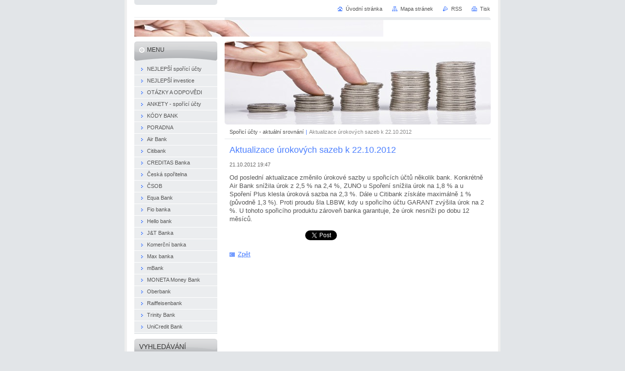

--- FILE ---
content_type: text/html; charset=UTF-8
request_url: https://www.uctysporici.cz/news/aktualizace-urokovych-sazeb-k-22-10-2012/
body_size: 7624
content:
<!--[if lte IE 9]><!DOCTYPE HTML PUBLIC "-//W3C//DTD HTML 4.01 Transitional//EN" "https://www.w3.org/TR/html4/loose.dtd"><![endif]-->
<!DOCTYPE html>

<!--[if IE]><html class="ie" lang="cs"><![endif]-->
<!--[if gt IE 9]><!--> 
<html lang="cs">
<!--<![endif]-->
<head>
	<!--[if lte IE 9]><meta http-equiv="X-UA-Compatible" content="IE=EmulateIE7"><![endif]-->
	<base href="https://www.uctysporici.cz/">
  <meta charset="utf-8">
  <meta name="description" content="">
  <meta name="keywords" content="">
  <meta name="generator" content="Webnode">
  <meta name="apple-mobile-web-app-capable" content="yes">
  <meta name="apple-mobile-web-app-status-bar-style" content="black">
  <meta name="format-detection" content="telephone=no">
    <meta name="google-site-verification" content="-k3hjGPlFd3rZPipQvBAr8HkFrZ7OzQfaMkvmkYxzeY">
  <link rel="icon" type="image/svg+xml" href="/favicon.svg" sizes="any">  <link rel="icon" type="image/svg+xml" href="/favicon16.svg" sizes="16x16">  <link rel="icon" href="/favicon.ico"><link rel="canonical" href="https://www.uctysporici.cz/news/aktualizace-urokovych-sazeb-k-22-10-2012/">
<script type="text/javascript">(function(i,s,o,g,r,a,m){i['GoogleAnalyticsObject']=r;i[r]=i[r]||function(){
			(i[r].q=i[r].q||[]).push(arguments)},i[r].l=1*new Date();a=s.createElement(o),
			m=s.getElementsByTagName(o)[0];a.async=1;a.src=g;m.parentNode.insertBefore(a,m)
			})(window,document,'script','//www.google-analytics.com/analytics.js','ga');ga('create', 'UA-797705-6', 'auto',{"name":"wnd_header"});ga('wnd_header.set', 'dimension1', 'W1');ga('wnd_header.set', 'anonymizeIp', true);ga('wnd_header.send', 'pageview');var pageTrackerAllTrackEvent=function(category,action,opt_label,opt_value){ga('send', 'event', category, action, opt_label, opt_value)};</script>
  <link rel="alternate" type="application/rss+xml" href="https://uctysporici.cz/rss/all.xml" title="">
<!--[if lte IE 9]><style type="text/css">.cke_skin_webnode iframe {vertical-align: baseline !important;}</style><![endif]-->
	<title>Aktualizace úrokových sazeb k 22.10.2012 :: Spořicí účty 2022</title>
	<meta name="robots" content="index, follow">
	<meta name="googlebot" content="index, follow">
	<script type="text/javascript" src="https://d11bh4d8fhuq47.cloudfront.net/_system/skins/v10/50000029/js/functions.js"></script>
	<link rel="stylesheet" type="text/css" href="/css/style.css" media="screen,projection,handheld,tv">
	<link rel="stylesheet" type="text/css" href="https://d11bh4d8fhuq47.cloudfront.net/_system/skins/v10/50000029/css/print.css" media="print">
	<!--[if gte IE 5]>
	<link rel="stylesheet" type="text/css" href="https://d11bh4d8fhuq47.cloudfront.net/_system/skins/v10/50000029/css/style-ie.css" media="screen,projection,handheld,tv">
	<![endif]-->

				<script type="text/javascript">
				/* <![CDATA[ */
					
					if (typeof(RS_CFG) == 'undefined') RS_CFG = new Array();
					RS_CFG['staticServers'] = new Array('https://d11bh4d8fhuq47.cloudfront.net/');
					RS_CFG['skinServers'] = new Array('https://d11bh4d8fhuq47.cloudfront.net/');
					RS_CFG['filesPath'] = 'https://www.uctysporici.cz/_files/';
					RS_CFG['filesAWSS3Path'] = 'https://bb0442f411.clvaw-cdnwnd.com/fe01be82e0234562b020838a3e0c8a19/';
					RS_CFG['lbClose'] = 'Zavřít';
					RS_CFG['skin'] = 'default';
					if (!RS_CFG['labels']) RS_CFG['labels'] = new Array();
					RS_CFG['systemName'] = 'Webnode';
						
					RS_CFG['responsiveLayout'] = 0;
					RS_CFG['mobileDevice'] = 0;
					RS_CFG['labels']['copyPasteSource'] = 'Více zde:';
					
				/* ]]> */
				</script><script type="text/javascript" src="https://d11bh4d8fhuq47.cloudfront.net/_system/client/js/compressed/frontend.package.1-3-108.js?ph=bb0442f411"></script><style type="text/css"></style></head>

<body>
	<!-- PAGE -->
	<div id="page">

		<div id="wrapper">

			<!-- HEADER -->
			<div id="header">
				<div id="logo"><a href="home/" class="image" title="Přejít na úvodní stránku."><span id="rbcSystemIdentifierLogo"><img src="https://bb0442f411.clvaw-cdnwnd.com/fe01be82e0234562b020838a3e0c8a19/200000069-54a8754a8a/Pixmac000081663889.jpg"  width="510" height="170"  alt="Spořicí účty 2022"></span></a></div>
				<h3 id="slogan"><span id="rbcCompanySlogan" class="rbcNoStyleSpan"></span></h3>
			</div><!-- / id="header" -->
			<!-- / HEADER -->

			<hr class="hidden">

			<!-- MAIN ZONE -->
			<div id="main" class="floatRight">

				<!-- ILLUSTRATION -->
				<div id="illustration">
					<img src="https://bb0442f411.clvaw-cdnwnd.com/fe01be82e0234562b020838a3e0c8a19/200000065-cbc6fcdbaf/50000000.jpg?ph=bb0442f411" width="545" height="170" alt="">
					<span class="masque"><!-- masque --></span>
				</div><!-- / id="illustration" -->
				<!-- / ILLUSTRATION -->

				<hr class="hidden">

				<!-- NAVIGATOR -->
				<div id="pageNavigator" class="rbcContentBlock"><a class="navFirstPage" href="/home/">Spořicí účty - aktuální srovnání</a><span> | </span><span id="navCurrentPage">Aktualizace úrokových sazeb k 22.10.2012</span><hr class="hidden"></div>				<!-- / NAVIGATOR -->

				<!-- CONTENT -->
				<div id="content">

					<!-- CENTER ZONE ~ MAIN -->
					<div id="mainZone" class="colA">




						<!-- ARTICLE DETAIL -->
						<div class="box articles">
							<div class="content detail">

		

								<h1><span>Aktualizace úrokových sazeb k 22.10.2012</span></h1>

								<ins>21.10.2012 19:47</ins>

								<div class="wsw">
									<!-- WSW -->
<p>
	Od poslední aktualizace změnilo úrokové sazby u spořicích účtů několik bank. Konkrétně Air Bank snížila úrok z 2,5 % na 2,4 %, ZUNO u Spoření snížila úrok na 1,8 % a u Spoření Plus klesla úroková sazba na 2,3 %. Dále u Citibank získáte maximálně 1 % (původně 1,3 %). Proti proudu šla LBBW, kdy u spořicího účtu GARANT zvýšila úrok na 2 %. U tohoto spořicího produktu zároveň banka garantuje, že úrok nesníži po dobu 12 měsíců.</p>

									<!-- / WSW -->
								</div><!-- / class="wsw" -->

								

								<div class="rbcBookmarks"><div id="rbcBookmarks200000317"></div></div>
		<script type="text/javascript">
			/* <![CDATA[ */
			Event.observe(window, 'load', function(){
				var bookmarks = '<div style=\"float:left;\"><div style=\"float:left;\"><iframe src=\"//www.facebook.com/plugins/like.php?href=https://www.uctysporici.cz/news/aktualizace-urokovych-sazeb-k-22-10-2012/&amp;send=false&amp;layout=button_count&amp;width=155&amp;show_faces=false&amp;action=like&amp;colorscheme=light&amp;font&amp;height=21&amp;appId=397846014145828&amp;locale=cs_CZ\" scrolling=\"no\" frameborder=\"0\" style=\"border:none; overflow:hidden; width:155px; height:21px; position:relative; top:1px;\" allowtransparency=\"true\"></iframe></div><div style=\"float:left;\"><a href=\"https://twitter.com/share\" class=\"twitter-share-button\" data-count=\"horizontal\" data-via=\"webnode\" data-lang=\"en\">Tweet</a></div><script type=\"text/javascript\">(function() {var po = document.createElement(\'script\'); po.type = \'text/javascript\'; po.async = true;po.src = \'//platform.twitter.com/widgets.js\';var s = document.getElementsByTagName(\'script\')[0]; s.parentNode.insertBefore(po, s);})();'+'<'+'/scr'+'ipt></div> <div class=\"addthis_toolbox addthis_default_style\" style=\"float:left;\"><a class=\"addthis_counter addthis_pill_style\"></a></div> <script type=\"text/javascript\">(function() {var po = document.createElement(\'script\'); po.type = \'text/javascript\'; po.async = true;po.src = \'https://s7.addthis.com/js/250/addthis_widget.js#pubid=webnode\';var s = document.getElementsByTagName(\'script\')[0]; s.parentNode.insertBefore(po, s);})();'+'<'+'/scr'+'ipt><div style=\"clear:both;\"></div>';
				$('rbcBookmarks200000317').innerHTML = bookmarks;
				bookmarks.evalScripts();
			});
			/* ]]> */
		</script>
		

								<p class="hidden">&mdash;&mdash;&mdash;</p>

								<a class="back" href="archive/news/">Zpět</a>

		

							</div><!-- / class="content detail" -->
						</div><!-- / class="box articles" -->
						<!-- / ARTICLE DETAIL -->


						<hr class="hidden">


		
					</div><!-- / id="mainZone" class="colA" -->
					<!-- / CENTER ZONE ~ MAIN -->

				</div><!-- / id="content" -->
				<!-- / CONTENT -->

			</div><!-- / id="main" class="floatRight" -->
			<!-- / MAIN ZONE -->

			<!-- SIDEBAR -->
			<div id="sidebar" class="colD floatLeft">





				<!-- MENU -->
				<div id="menu" class="box">
					<div class="content">

						<h2><span>Menu</span></h2>

		<ul class="menu">
	<li class="first"><a href="/o-nas/"><span>NEJLEPŠÍ spořící účty</span></a></li>
	<li><a href="/nejlepsi-investice/"><span>NEJLEPŠÍ investice</span></a></li>
	<li><a href="/otazky-a-odpovedi/"><span>OTÁZKY A ODPOVĚDI</span></a></li>
	<li><a href="/ankety/"><span>ANKETY - spořící účty</span></a></li>
	<li><a href="/kody-bank/"><span>KÓDY BANK</span></a></li>
	<li><a href="/poradna/"><span>PORADNA</span></a></li>
	<li><a href="/air-bank/"><span>Air Bank</span></a></li>
	<li><a href="/citibank/"><span>Citibank</span></a></li>
	<li><a href="/creditas/"><span>CREDITAS Banka</span></a></li>
	<li><a href="/ceska-sporitelna/"><span>Česká spořitelna</span></a></li>
	<li><a href="/csob/"><span>ČSOB</span></a></li>
	<li><a href="/equa-bank/"><span>Equa Bank</span></a></li>
	<li><a href="/fio/"><span>Fio banka</span></a></li>
	<li><a href="/hello-bank/"><span>Hello bank</span></a></li>
	<li><a href="/j-t-banka/"><span>J&amp;T Banka</span></a></li>
	<li><a href="/komercni-banka/"><span>Komerční banka</span></a></li>
	<li><a href="/expobank/"><span>Max banka</span></a></li>
	<li><a href="/mbank/"><span>mBank</span></a></li>
	<li><a href="/moneta-money-bank/"><span>MONETA Money Bank</span></a></li>
	<li><a href="/oberbank/"><span>Oberbank</span></a></li>
	<li><a href="/raiffeisenbank/"><span>Raiffeisenbank</span></a></li>
	<li><a href="/moravsky-penezni-ustav-trinity-bank/"><span>Trinity Bank</span></a></li>
	<li class="last"><a href="/unicredit/"><span>UniCredit Bank</span></a></li>
</ul>

						</div><!-- / class="content" -->
					</div><!-- / id="menu" class="box" -->
					<!-- / MENU -->

					<hr class="hidden">


					




				<!-- SEARCH -->
				<div id="search" class="box">
					<div class="content">

						<h2><span>Vyhledávání</span></h2>

		<form action="/search/" method="get" id="fulltextSearch">

							<fieldset>
								<label for="fulltextSearchText" class="hidden">Hledat:</label>
								<input type="text" id="fulltextSearchText" name="text" value="">
								<input class="submit" type="image" src="https://d11bh4d8fhuq47.cloudfront.net/_system/skins/v10/50000029/img/button-search.png" alt="Hledat">
								<script type="text/javascript">

									var ftText = document.getElementById("fulltextSearchText");

									if ( ftText.value == "" )
										ftText.value = "Hledat";

									ftText.tabIndex = "1";

									// Doplneni udalosti onfocus a onblur na pole pro zadani vyhledavaneho textu
									ftText.onfocus	= function() { checkInputValue(this, "Hledat"); };
									ftText.onblur		= function() { checkInputValue(this, "Hledat"); };

									// Kontrola odesilaneho vyhledavaneho textu, aby se neodesilal vychozi text
									document.getElementById("fulltextSearch").onsubmit = function() { return checkFormValue("Hledat"); };

								</script>
							</fieldset>

		</form>

					</div><!-- / class="content" -->
				</div><!-- / id="search" class="box" -->
				<!-- / SEARCH -->


				<hr class="hidden">


		



						<!-- CONTACT -->
						<div class="box contact">
							<div class="content">

								<h2><span>Kontakt</span></h2>

		

								<address>
									<strong>Spořicí účty 2022</strong>
									
									

									<br class="hidden">
									<span class="email">
										<a href="&#109;&#97;&#105;&#108;&#116;&#111;:&#105;&#110;&#102;&#111;&#100;&#111;&#116;&#97;&#122;&#121;&#64;&#101;&#109;&#97;&#105;&#108;&#46;&#99;&#122;"><span id="rbcContactEmail">&#105;&#110;&#102;&#111;&#100;&#111;&#116;&#97;&#122;&#121;&#64;&#101;&#109;&#97;&#105;&#108;&#46;&#99;&#122;</span></a>
									</span>

	
									
								</address>

		

							</div><!-- / class="content" -->
						</div><!-- / class="box contact" -->
						<!-- / CONTACT -->


						<hr class="hidden">


					




						<!-- WYSIWYG -->
						<div class="box wysiwyg">
							<div class="content wsw">
								<!-- WSW -->

		<p style="text-align: center; "><b>DOPORUČUJEME</b></p>
<p style="text-align: center">&nbsp;</p>
<p style="text-align: center">&nbsp;</p>


								<!-- / WSW -->
							</div><!-- / class="content wsw" -->
						</div><!-- / class="box wysiwyg" -->
						<!-- / WYSIWYG -->


						<hr class="hidden">


		


						<!-- WYSIWYG -->
						<div class="box wysiwyg">
							<div class="content wsw">
								<!-- WSW -->

		<p class="entry-title" style="margin-bottom: 15px; border: 0px; font-size: 28px; vertical-align: baseline; clear: both; line-height: 1.2; color: rgb(68, 68, 68); font-family: Ubuntu, Helvetica, Arial, sans-serif; text-align: center;"><span style="font-size:16px;"><strong>↓ NOVÁ ANKETA↓</strong></span></p>
<p class="entry-title" style="margin-bottom: 15px; border: 0px; font-size: 28px; vertical-align: baseline; clear: both; line-height: 1.2; color: rgb(68, 68, 68); font-family: Ubuntu, Helvetica, Arial, sans-serif; text-align: center;"><span style="font-size:16px;">spuštěna 10.3.2022</span></p>
<p style="text-align: center;">&nbsp;</p>


								<!-- / WSW -->
							</div><!-- / class="content wsw" -->
						</div><!-- / class="box wysiwyg" -->
						<!-- / WYSIWYG -->


						<hr class="hidden">


		

						<!-- POLL -->
						<div class="box poll">
							<div class="content">

								<h2><span>Anketa</span></h2>

								<h3>Jaký spořicí účet se vám líbí nejvíce?</h3>

								<ul>

		

									<li>
										<span class="answerText"><a href="https://www.uctysporici.cz/servers/poll/?con=2&amp;poll=200000540&amp;answer=200000128" onclick="RubicusFrontendIns.pollVote(this.parentNode.parentNode.parentNode.parentNode.parentNode, this.href, this.parentNode.parentNode.parentNode, '<table id=\'waitingTable\'><tr><td><img src=\'https://d11bh4d8fhuq47.cloudfront.net/_system/skins/v10/50000029/img/loading.gif\' alt=\'\' width=\'16\' height=\'16\'></td></tr></table>'); Event.stop(event);" title="Hlasovat">Air Bank</a></span>
										<span class="answerVote">2 740</span>
										<br class="hidden">
										<a class="answerBar" href="https://www.uctysporici.cz/servers/poll/?con=2&amp;poll=200000540&amp;answer=200000128" onclick="RubicusFrontendIns.pollVote(this.parentNode.parentNode.parentNode.parentNode, this.href, this.parentNode.parentNode, '<table id=\'waitingTable\'><tr><td><img src=\'https://d11bh4d8fhuq47.cloudfront.net/_system/skins/v10/50000029/img/loading.gif\' alt=\'\' width=\'16\' height=\'16\'></td></tr></table>'); Event.stop(event);" title="Hlasovat">
											<img src="https://d11bh4d8fhuq47.cloudfront.net/_system/skins/v10/50000029/img/poll.png" width="6%" height="6" alt="6%">
										</a>
									</li>

		

									<li>
										<span class="answerText"><a href="https://www.uctysporici.cz/servers/poll/?con=2&amp;poll=200000540&amp;answer=200000129" onclick="RubicusFrontendIns.pollVote(this.parentNode.parentNode.parentNode.parentNode.parentNode, this.href, this.parentNode.parentNode.parentNode, '<table id=\'waitingTable\'><tr><td><img src=\'https://d11bh4d8fhuq47.cloudfront.net/_system/skins/v10/50000029/img/loading.gif\' alt=\'\' width=\'16\' height=\'16\'></td></tr></table>'); Event.stop(event);" title="Hlasovat">Citibank</a></span>
										<span class="answerVote">2 436</span>
										<br class="hidden">
										<a class="answerBar" href="https://www.uctysporici.cz/servers/poll/?con=2&amp;poll=200000540&amp;answer=200000129" onclick="RubicusFrontendIns.pollVote(this.parentNode.parentNode.parentNode.parentNode, this.href, this.parentNode.parentNode, '<table id=\'waitingTable\'><tr><td><img src=\'https://d11bh4d8fhuq47.cloudfront.net/_system/skins/v10/50000029/img/loading.gif\' alt=\'\' width=\'16\' height=\'16\'></td></tr></table>'); Event.stop(event);" title="Hlasovat">
											<img src="https://d11bh4d8fhuq47.cloudfront.net/_system/skins/v10/50000029/img/poll.png" width="5%" height="6" alt="5%">
										</a>
									</li>

		

									<li>
										<span class="answerText"><a href="https://www.uctysporici.cz/servers/poll/?con=2&amp;poll=200000540&amp;answer=200000130" onclick="RubicusFrontendIns.pollVote(this.parentNode.parentNode.parentNode.parentNode.parentNode, this.href, this.parentNode.parentNode.parentNode, '<table id=\'waitingTable\'><tr><td><img src=\'https://d11bh4d8fhuq47.cloudfront.net/_system/skins/v10/50000029/img/loading.gif\' alt=\'\' width=\'16\' height=\'16\'></td></tr></table>'); Event.stop(event);" title="Hlasovat">Creditas Banka</a></span>
										<span class="answerVote">2 701</span>
										<br class="hidden">
										<a class="answerBar" href="https://www.uctysporici.cz/servers/poll/?con=2&amp;poll=200000540&amp;answer=200000130" onclick="RubicusFrontendIns.pollVote(this.parentNode.parentNode.parentNode.parentNode, this.href, this.parentNode.parentNode, '<table id=\'waitingTable\'><tr><td><img src=\'https://d11bh4d8fhuq47.cloudfront.net/_system/skins/v10/50000029/img/loading.gif\' alt=\'\' width=\'16\' height=\'16\'></td></tr></table>'); Event.stop(event);" title="Hlasovat">
											<img src="https://d11bh4d8fhuq47.cloudfront.net/_system/skins/v10/50000029/img/poll.png" width="6%" height="6" alt="6%">
										</a>
									</li>

		

									<li>
										<span class="answerText"><a href="https://www.uctysporici.cz/servers/poll/?con=2&amp;poll=200000540&amp;answer=200000131" onclick="RubicusFrontendIns.pollVote(this.parentNode.parentNode.parentNode.parentNode.parentNode, this.href, this.parentNode.parentNode.parentNode, '<table id=\'waitingTable\'><tr><td><img src=\'https://d11bh4d8fhuq47.cloudfront.net/_system/skins/v10/50000029/img/loading.gif\' alt=\'\' width=\'16\' height=\'16\'></td></tr></table>'); Event.stop(event);" title="Hlasovat">Česká spořitelna</a></span>
										<span class="answerVote">2 766</span>
										<br class="hidden">
										<a class="answerBar" href="https://www.uctysporici.cz/servers/poll/?con=2&amp;poll=200000540&amp;answer=200000131" onclick="RubicusFrontendIns.pollVote(this.parentNode.parentNode.parentNode.parentNode, this.href, this.parentNode.parentNode, '<table id=\'waitingTable\'><tr><td><img src=\'https://d11bh4d8fhuq47.cloudfront.net/_system/skins/v10/50000029/img/loading.gif\' alt=\'\' width=\'16\' height=\'16\'></td></tr></table>'); Event.stop(event);" title="Hlasovat">
											<img src="https://d11bh4d8fhuq47.cloudfront.net/_system/skins/v10/50000029/img/poll.png" width="6%" height="6" alt="6%">
										</a>
									</li>

		

									<li>
										<span class="answerText"><a href="https://www.uctysporici.cz/servers/poll/?con=2&amp;poll=200000540&amp;answer=200000132" onclick="RubicusFrontendIns.pollVote(this.parentNode.parentNode.parentNode.parentNode.parentNode, this.href, this.parentNode.parentNode.parentNode, '<table id=\'waitingTable\'><tr><td><img src=\'https://d11bh4d8fhuq47.cloudfront.net/_system/skins/v10/50000029/img/loading.gif\' alt=\'\' width=\'16\' height=\'16\'></td></tr></table>'); Event.stop(event);" title="Hlasovat">ČSOB</a></span>
										<span class="answerVote">2 832</span>
										<br class="hidden">
										<a class="answerBar" href="https://www.uctysporici.cz/servers/poll/?con=2&amp;poll=200000540&amp;answer=200000132" onclick="RubicusFrontendIns.pollVote(this.parentNode.parentNode.parentNode.parentNode, this.href, this.parentNode.parentNode, '<table id=\'waitingTable\'><tr><td><img src=\'https://d11bh4d8fhuq47.cloudfront.net/_system/skins/v10/50000029/img/loading.gif\' alt=\'\' width=\'16\' height=\'16\'></td></tr></table>'); Event.stop(event);" title="Hlasovat">
											<img src="https://d11bh4d8fhuq47.cloudfront.net/_system/skins/v10/50000029/img/poll.png" width="6%" height="6" alt="6%">
										</a>
									</li>

		

									<li>
										<span class="answerText"><a href="https://www.uctysporici.cz/servers/poll/?con=2&amp;poll=200000540&amp;answer=200000133" onclick="RubicusFrontendIns.pollVote(this.parentNode.parentNode.parentNode.parentNode.parentNode, this.href, this.parentNode.parentNode.parentNode, '<table id=\'waitingTable\'><tr><td><img src=\'https://d11bh4d8fhuq47.cloudfront.net/_system/skins/v10/50000029/img/loading.gif\' alt=\'\' width=\'16\' height=\'16\'></td></tr></table>'); Event.stop(event);" title="Hlasovat">Equa bank</a></span>
										<span class="answerVote">2 463</span>
										<br class="hidden">
										<a class="answerBar" href="https://www.uctysporici.cz/servers/poll/?con=2&amp;poll=200000540&amp;answer=200000133" onclick="RubicusFrontendIns.pollVote(this.parentNode.parentNode.parentNode.parentNode, this.href, this.parentNode.parentNode, '<table id=\'waitingTable\'><tr><td><img src=\'https://d11bh4d8fhuq47.cloudfront.net/_system/skins/v10/50000029/img/loading.gif\' alt=\'\' width=\'16\' height=\'16\'></td></tr></table>'); Event.stop(event);" title="Hlasovat">
											<img src="https://d11bh4d8fhuq47.cloudfront.net/_system/skins/v10/50000029/img/poll.png" width="5%" height="6" alt="5%">
										</a>
									</li>

		

									<li>
										<span class="answerText"><a href="https://www.uctysporici.cz/servers/poll/?con=2&amp;poll=200000540&amp;answer=200000134" onclick="RubicusFrontendIns.pollVote(this.parentNode.parentNode.parentNode.parentNode.parentNode, this.href, this.parentNode.parentNode.parentNode, '<table id=\'waitingTable\'><tr><td><img src=\'https://d11bh4d8fhuq47.cloudfront.net/_system/skins/v10/50000029/img/loading.gif\' alt=\'\' width=\'16\' height=\'16\'></td></tr></table>'); Event.stop(event);" title="Hlasovat">Expobank</a></span>
										<span class="answerVote">2 659</span>
										<br class="hidden">
										<a class="answerBar" href="https://www.uctysporici.cz/servers/poll/?con=2&amp;poll=200000540&amp;answer=200000134" onclick="RubicusFrontendIns.pollVote(this.parentNode.parentNode.parentNode.parentNode, this.href, this.parentNode.parentNode, '<table id=\'waitingTable\'><tr><td><img src=\'https://d11bh4d8fhuq47.cloudfront.net/_system/skins/v10/50000029/img/loading.gif\' alt=\'\' width=\'16\' height=\'16\'></td></tr></table>'); Event.stop(event);" title="Hlasovat">
											<img src="https://d11bh4d8fhuq47.cloudfront.net/_system/skins/v10/50000029/img/poll.png" width="5%" height="6" alt="5%">
										</a>
									</li>

		

									<li>
										<span class="answerText"><a href="https://www.uctysporici.cz/servers/poll/?con=2&amp;poll=200000540&amp;answer=200000135" onclick="RubicusFrontendIns.pollVote(this.parentNode.parentNode.parentNode.parentNode.parentNode, this.href, this.parentNode.parentNode.parentNode, '<table id=\'waitingTable\'><tr><td><img src=\'https://d11bh4d8fhuq47.cloudfront.net/_system/skins/v10/50000029/img/loading.gif\' alt=\'\' width=\'16\' height=\'16\'></td></tr></table>'); Event.stop(event);" title="Hlasovat">Fio banka</a></span>
										<span class="answerVote">2 453</span>
										<br class="hidden">
										<a class="answerBar" href="https://www.uctysporici.cz/servers/poll/?con=2&amp;poll=200000540&amp;answer=200000135" onclick="RubicusFrontendIns.pollVote(this.parentNode.parentNode.parentNode.parentNode, this.href, this.parentNode.parentNode, '<table id=\'waitingTable\'><tr><td><img src=\'https://d11bh4d8fhuq47.cloudfront.net/_system/skins/v10/50000029/img/loading.gif\' alt=\'\' width=\'16\' height=\'16\'></td></tr></table>'); Event.stop(event);" title="Hlasovat">
											<img src="https://d11bh4d8fhuq47.cloudfront.net/_system/skins/v10/50000029/img/poll.png" width="5%" height="6" alt="5%">
										</a>
									</li>

		

									<li>
										<span class="answerText"><a href="https://www.uctysporici.cz/servers/poll/?con=2&amp;poll=200000540&amp;answer=200000136" onclick="RubicusFrontendIns.pollVote(this.parentNode.parentNode.parentNode.parentNode.parentNode, this.href, this.parentNode.parentNode.parentNode, '<table id=\'waitingTable\'><tr><td><img src=\'https://d11bh4d8fhuq47.cloudfront.net/_system/skins/v10/50000029/img/loading.gif\' alt=\'\' width=\'16\' height=\'16\'></td></tr></table>'); Event.stop(event);" title="Hlasovat">Hello bank</a></span>
										<span class="answerVote">2 554</span>
										<br class="hidden">
										<a class="answerBar" href="https://www.uctysporici.cz/servers/poll/?con=2&amp;poll=200000540&amp;answer=200000136" onclick="RubicusFrontendIns.pollVote(this.parentNode.parentNode.parentNode.parentNode, this.href, this.parentNode.parentNode, '<table id=\'waitingTable\'><tr><td><img src=\'https://d11bh4d8fhuq47.cloudfront.net/_system/skins/v10/50000029/img/loading.gif\' alt=\'\' width=\'16\' height=\'16\'></td></tr></table>'); Event.stop(event);" title="Hlasovat">
											<img src="https://d11bh4d8fhuq47.cloudfront.net/_system/skins/v10/50000029/img/poll.png" width="5%" height="6" alt="5%">
										</a>
									</li>

		

									<li>
										<span class="answerText"><a href="https://www.uctysporici.cz/servers/poll/?con=2&amp;poll=200000540&amp;answer=200000137" onclick="RubicusFrontendIns.pollVote(this.parentNode.parentNode.parentNode.parentNode.parentNode, this.href, this.parentNode.parentNode.parentNode, '<table id=\'waitingTable\'><tr><td><img src=\'https://d11bh4d8fhuq47.cloudfront.net/_system/skins/v10/50000029/img/loading.gif\' alt=\'\' width=\'16\' height=\'16\'></td></tr></table>'); Event.stop(event);" title="Hlasovat">J&amp;T Banka</a></span>
										<span class="answerVote">2 468</span>
										<br class="hidden">
										<a class="answerBar" href="https://www.uctysporici.cz/servers/poll/?con=2&amp;poll=200000540&amp;answer=200000137" onclick="RubicusFrontendIns.pollVote(this.parentNode.parentNode.parentNode.parentNode, this.href, this.parentNode.parentNode, '<table id=\'waitingTable\'><tr><td><img src=\'https://d11bh4d8fhuq47.cloudfront.net/_system/skins/v10/50000029/img/loading.gif\' alt=\'\' width=\'16\' height=\'16\'></td></tr></table>'); Event.stop(event);" title="Hlasovat">
											<img src="https://d11bh4d8fhuq47.cloudfront.net/_system/skins/v10/50000029/img/poll.png" width="5%" height="6" alt="5%">
										</a>
									</li>

		

									<li>
										<span class="answerText"><a href="https://www.uctysporici.cz/servers/poll/?con=2&amp;poll=200000540&amp;answer=200000138" onclick="RubicusFrontendIns.pollVote(this.parentNode.parentNode.parentNode.parentNode.parentNode, this.href, this.parentNode.parentNode.parentNode, '<table id=\'waitingTable\'><tr><td><img src=\'https://d11bh4d8fhuq47.cloudfront.net/_system/skins/v10/50000029/img/loading.gif\' alt=\'\' width=\'16\' height=\'16\'></td></tr></table>'); Event.stop(event);" title="Hlasovat">Komerční banka</a></span>
										<span class="answerVote">3 263</span>
										<br class="hidden">
										<a class="answerBar" href="https://www.uctysporici.cz/servers/poll/?con=2&amp;poll=200000540&amp;answer=200000138" onclick="RubicusFrontendIns.pollVote(this.parentNode.parentNode.parentNode.parentNode, this.href, this.parentNode.parentNode, '<table id=\'waitingTable\'><tr><td><img src=\'https://d11bh4d8fhuq47.cloudfront.net/_system/skins/v10/50000029/img/loading.gif\' alt=\'\' width=\'16\' height=\'16\'></td></tr></table>'); Event.stop(event);" title="Hlasovat">
											<img src="https://d11bh4d8fhuq47.cloudfront.net/_system/skins/v10/50000029/img/poll.png" width="7%" height="6" alt="7%">
										</a>
									</li>

		

									<li>
										<span class="answerText"><a href="https://www.uctysporici.cz/servers/poll/?con=2&amp;poll=200000540&amp;answer=200000139" onclick="RubicusFrontendIns.pollVote(this.parentNode.parentNode.parentNode.parentNode.parentNode, this.href, this.parentNode.parentNode.parentNode, '<table id=\'waitingTable\'><tr><td><img src=\'https://d11bh4d8fhuq47.cloudfront.net/_system/skins/v10/50000029/img/loading.gif\' alt=\'\' width=\'16\' height=\'16\'></td></tr></table>'); Event.stop(event);" title="Hlasovat">mBank</a></span>
										<span class="answerVote">2 554</span>
										<br class="hidden">
										<a class="answerBar" href="https://www.uctysporici.cz/servers/poll/?con=2&amp;poll=200000540&amp;answer=200000139" onclick="RubicusFrontendIns.pollVote(this.parentNode.parentNode.parentNode.parentNode, this.href, this.parentNode.parentNode, '<table id=\'waitingTable\'><tr><td><img src=\'https://d11bh4d8fhuq47.cloudfront.net/_system/skins/v10/50000029/img/loading.gif\' alt=\'\' width=\'16\' height=\'16\'></td></tr></table>'); Event.stop(event);" title="Hlasovat">
											<img src="https://d11bh4d8fhuq47.cloudfront.net/_system/skins/v10/50000029/img/poll.png" width="5%" height="6" alt="5%">
										</a>
									</li>

		

									<li>
										<span class="answerText"><a href="https://www.uctysporici.cz/servers/poll/?con=2&amp;poll=200000540&amp;answer=200000140" onclick="RubicusFrontendIns.pollVote(this.parentNode.parentNode.parentNode.parentNode.parentNode, this.href, this.parentNode.parentNode.parentNode, '<table id=\'waitingTable\'><tr><td><img src=\'https://d11bh4d8fhuq47.cloudfront.net/_system/skins/v10/50000029/img/loading.gif\' alt=\'\' width=\'16\' height=\'16\'></td></tr></table>'); Event.stop(event);" title="Hlasovat">Moneta Money Bank</a></span>
										<span class="answerVote">2 578</span>
										<br class="hidden">
										<a class="answerBar" href="https://www.uctysporici.cz/servers/poll/?con=2&amp;poll=200000540&amp;answer=200000140" onclick="RubicusFrontendIns.pollVote(this.parentNode.parentNode.parentNode.parentNode, this.href, this.parentNode.parentNode, '<table id=\'waitingTable\'><tr><td><img src=\'https://d11bh4d8fhuq47.cloudfront.net/_system/skins/v10/50000029/img/loading.gif\' alt=\'\' width=\'16\' height=\'16\'></td></tr></table>'); Event.stop(event);" title="Hlasovat">
											<img src="https://d11bh4d8fhuq47.cloudfront.net/_system/skins/v10/50000029/img/poll.png" width="5%" height="6" alt="5%">
										</a>
									</li>

		

									<li>
										<span class="answerText"><a href="https://www.uctysporici.cz/servers/poll/?con=2&amp;poll=200000540&amp;answer=200000141" onclick="RubicusFrontendIns.pollVote(this.parentNode.parentNode.parentNode.parentNode.parentNode, this.href, this.parentNode.parentNode.parentNode, '<table id=\'waitingTable\'><tr><td><img src=\'https://d11bh4d8fhuq47.cloudfront.net/_system/skins/v10/50000029/img/loading.gif\' alt=\'\' width=\'16\' height=\'16\'></td></tr></table>'); Event.stop(event);" title="Hlasovat">Poštovní spořitelna</a></span>
										<span class="answerVote">2 705</span>
										<br class="hidden">
										<a class="answerBar" href="https://www.uctysporici.cz/servers/poll/?con=2&amp;poll=200000540&amp;answer=200000141" onclick="RubicusFrontendIns.pollVote(this.parentNode.parentNode.parentNode.parentNode, this.href, this.parentNode.parentNode, '<table id=\'waitingTable\'><tr><td><img src=\'https://d11bh4d8fhuq47.cloudfront.net/_system/skins/v10/50000029/img/loading.gif\' alt=\'\' width=\'16\' height=\'16\'></td></tr></table>'); Event.stop(event);" title="Hlasovat">
											<img src="https://d11bh4d8fhuq47.cloudfront.net/_system/skins/v10/50000029/img/poll.png" width="6%" height="6" alt="6%">
										</a>
									</li>

		

									<li>
										<span class="answerText"><a href="https://www.uctysporici.cz/servers/poll/?con=2&amp;poll=200000540&amp;answer=200000142" onclick="RubicusFrontendIns.pollVote(this.parentNode.parentNode.parentNode.parentNode.parentNode, this.href, this.parentNode.parentNode.parentNode, '<table id=\'waitingTable\'><tr><td><img src=\'https://d11bh4d8fhuq47.cloudfront.net/_system/skins/v10/50000029/img/loading.gif\' alt=\'\' width=\'16\' height=\'16\'></td></tr></table>'); Event.stop(event);" title="Hlasovat">Raiffeisenbank</a></span>
										<span class="answerVote">2 458</span>
										<br class="hidden">
										<a class="answerBar" href="https://www.uctysporici.cz/servers/poll/?con=2&amp;poll=200000540&amp;answer=200000142" onclick="RubicusFrontendIns.pollVote(this.parentNode.parentNode.parentNode.parentNode, this.href, this.parentNode.parentNode, '<table id=\'waitingTable\'><tr><td><img src=\'https://d11bh4d8fhuq47.cloudfront.net/_system/skins/v10/50000029/img/loading.gif\' alt=\'\' width=\'16\' height=\'16\'></td></tr></table>'); Event.stop(event);" title="Hlasovat">
											<img src="https://d11bh4d8fhuq47.cloudfront.net/_system/skins/v10/50000029/img/poll.png" width="5%" height="6" alt="5%">
										</a>
									</li>

		

									<li>
										<span class="answerText"><a href="https://www.uctysporici.cz/servers/poll/?con=2&amp;poll=200000540&amp;answer=200000143" onclick="RubicusFrontendIns.pollVote(this.parentNode.parentNode.parentNode.parentNode.parentNode, this.href, this.parentNode.parentNode.parentNode, '<table id=\'waitingTable\'><tr><td><img src=\'https://d11bh4d8fhuq47.cloudfront.net/_system/skins/v10/50000029/img/loading.gif\' alt=\'\' width=\'16\' height=\'16\'></td></tr></table>'); Event.stop(event);" title="Hlasovat">Trinity Bank</a></span>
										<span class="answerVote">2 678</span>
										<br class="hidden">
										<a class="answerBar" href="https://www.uctysporici.cz/servers/poll/?con=2&amp;poll=200000540&amp;answer=200000143" onclick="RubicusFrontendIns.pollVote(this.parentNode.parentNode.parentNode.parentNode, this.href, this.parentNode.parentNode, '<table id=\'waitingTable\'><tr><td><img src=\'https://d11bh4d8fhuq47.cloudfront.net/_system/skins/v10/50000029/img/loading.gif\' alt=\'\' width=\'16\' height=\'16\'></td></tr></table>'); Event.stop(event);" title="Hlasovat">
											<img src="https://d11bh4d8fhuq47.cloudfront.net/_system/skins/v10/50000029/img/poll.png" width="6%" height="6" alt="6%">
										</a>
									</li>

		

									<li>
										<span class="answerText"><a href="https://www.uctysporici.cz/servers/poll/?con=2&amp;poll=200000540&amp;answer=200000144" onclick="RubicusFrontendIns.pollVote(this.parentNode.parentNode.parentNode.parentNode.parentNode, this.href, this.parentNode.parentNode.parentNode, '<table id=\'waitingTable\'><tr><td><img src=\'https://d11bh4d8fhuq47.cloudfront.net/_system/skins/v10/50000029/img/loading.gif\' alt=\'\' width=\'16\' height=\'16\'></td></tr></table>'); Event.stop(event);" title="Hlasovat">UniCredit Bank</a></span>
										<span class="answerVote">2 965</span>
										<br class="hidden">
										<a class="answerBar" href="https://www.uctysporici.cz/servers/poll/?con=2&amp;poll=200000540&amp;answer=200000144" onclick="RubicusFrontendIns.pollVote(this.parentNode.parentNode.parentNode.parentNode, this.href, this.parentNode.parentNode, '<table id=\'waitingTable\'><tr><td><img src=\'https://d11bh4d8fhuq47.cloudfront.net/_system/skins/v10/50000029/img/loading.gif\' alt=\'\' width=\'16\' height=\'16\'></td></tr></table>'); Event.stop(event);" title="Hlasovat">
											<img src="https://d11bh4d8fhuq47.cloudfront.net/_system/skins/v10/50000029/img/poll.png" width="6%" height="6" alt="6%">
										</a>
									</li>

		

									<li>
										<span class="answerText"><a href="https://www.uctysporici.cz/servers/poll/?con=2&amp;poll=200000540&amp;answer=200000145" onclick="RubicusFrontendIns.pollVote(this.parentNode.parentNode.parentNode.parentNode.parentNode, this.href, this.parentNode.parentNode.parentNode, '<table id=\'waitingTable\'><tr><td><img src=\'https://d11bh4d8fhuq47.cloudfront.net/_system/skins/v10/50000029/img/loading.gif\' alt=\'\' width=\'16\' height=\'16\'></td></tr></table>'); Event.stop(event);" title="Hlasovat">jiné</a></span>
										<span class="answerVote">3 274</span>
										<br class="hidden">
										<a class="answerBar" href="https://www.uctysporici.cz/servers/poll/?con=2&amp;poll=200000540&amp;answer=200000145" onclick="RubicusFrontendIns.pollVote(this.parentNode.parentNode.parentNode.parentNode, this.href, this.parentNode.parentNode, '<table id=\'waitingTable\'><tr><td><img src=\'https://d11bh4d8fhuq47.cloudfront.net/_system/skins/v10/50000029/img/loading.gif\' alt=\'\' width=\'16\' height=\'16\'></td></tr></table>'); Event.stop(event);" title="Hlasovat">
											<img src="https://d11bh4d8fhuq47.cloudfront.net/_system/skins/v10/50000029/img/poll.png" width="7%" height="6" alt="7%">
										</a>
									</li>

		

								</ul>

								<p class="answerCount">Celkový počet hlasů: <span>48547</span></p>

							</div><!-- / class="content" -->
						</div><!-- / class="box poll" -->
						<!-- / POLL -->


						<hr class="hidden">


		

			</div><!-- / id="sidebar" class="colD floatLeft" -->
			<!-- / SIDEBAR -->

		</div><!-- / id="wrapper" -->

        <div id="topBar">
        
            <div id="languageSelect"></div>			
            
            <!-- QUICK LINKS -->
            <ul id="quick">
                <li class="homepage"><a href="home/" title="Přejít na úvodní stránku.">Úvodní stránka</a></li>
                <li class="sitemap"><a href="/sitemap/" title="Přejít na mapu stránek.">Mapa stránek</a></li>
                <li class="rss"><a href="/rss/" title="RSS kanály">RSS</a></li>
                <li class="print"><a href="javascript:window.print();" title="Vytisknout stránku">Tisk</a></li>
            </ul><!-- / id="quick" -->
            <!-- / QUICK LINKS -->
            
        </div>
        
		<hr class="hidden">

		<!-- FOOTER -->
		<div id="footer">
			<p><span id="rbcFooterText" class="rbcNoStyleSpan"></span></p>
			<p id="rubicus"><span class="rbcSignatureText">Vytvořeno službou <a href="https://www.webnode.cz?utm_source=brand&amp;utm_medium=footer&amp;utm_campaign=premium" rel="nofollow" >Webnode</a></span></p>
		</div><!-- / id="footer" -->
		<!-- / FOOTER -->

	</div><!-- / id="page" -->
	<!-- / PAGE -->

	<script type="text/javascript">
		/* <![CDATA[ */

			RubicusFrontendIns.addObserver
			({

				onContentChange: function ()
				{
					RubicusFrontendIns.faqInit('faq', 'answerBlock');
				},

				onStartSlideshow: function()
				{
					$('slideshowControl').innerHTML	= 'Pozastavit prezentaci';
					$('slideshowControl').title			= 'Pozastavit automatické procházení obrázků';
					slideshowHover($('slideshowControl'), true);

					$('slideshowControl').onclick		= RubicusFrontendIns.stopSlideshow.bind(RubicusFrontendIns);
				},

				onStopSlideshow: function()
				{
					$('slideshowControl').innerHTML	= 'Spustit prezentaci';
					$('slideshowControl').title			= 'Spustit automatické procházení obrázků';
					slideshowHover($('slideshowControl'), true);

					$('slideshowControl').onclick		= RubicusFrontendIns.startSlideshow.bind(RubicusFrontendIns);
				},

				onShowImage: function()
				{
					if (RubicusFrontendIns.isSlideshowMode())
					{
						$('slideshowControl').innerHTML	= 'Pozastavit prezentaci';
						$('slideshowControl').title			= 'Pozastavit automatické procházení obrázků';
						slideshowHover($('slideshowControl'), false);

						$('slideshowControl').onclick		= RubicusFrontendIns.stopSlideshow.bind(RubicusFrontendIns);
					}
				}

			});

			RubicusFrontendIns.faqInit('faq', 'answerBlock');

			RubicusFrontendIns.addFileToPreload('https://d11bh4d8fhuq47.cloudfront.net/_system/skins/v10/50000029/img/loading.gif');
			RubicusFrontendIns.addFileToPreload('https://d11bh4d8fhuq47.cloudfront.net/_system/skins/v10/50000029/img/button-hover.png');
			RubicusFrontendIns.addFileToPreload('https://d11bh4d8fhuq47.cloudfront.net/_system/skins/v10/50000029/img/button-fulltext-hover.png');
			RubicusFrontendIns.addFileToPreload('https://d11bh4d8fhuq47.cloudfront.net/_system/skins/v10/50000029/img/slideshow-start-hover.png');
			RubicusFrontendIns.addFileToPreload('https://d11bh4d8fhuq47.cloudfront.net/_system/skins/v10/50000029/img/slideshow-pause-hover.png');

		/* ]]> */
	</script>

<div id="rbcFooterHtml"> <!-- Global site tag (gtag.js) - Google Analytics -->
<script async src="https://www.googletagmanager.com/gtag/js?id=UA-10876419-1"></script>
<script>
  window.dataLayer = window.dataLayer || [];
  function gtag(){dataLayer.push(arguments);}
  gtag('js', new Date());

  gtag('config', 'UA-10876419-1');
</script>

 
</div><script type="text/javascript">var keenTrackerCmsTrackEvent=function(id){if(typeof _jsTracker=="undefined" || !_jsTracker){return false;};try{var name=_keenEvents[id];var keenEvent={user:{u:_keenData.u,p:_keenData.p,lc:_keenData.lc,t:_keenData.t},action:{identifier:id,name:name,category:'cms',platform:'WND1',version:'2.1.157'},browser:{url:location.href,ua:navigator.userAgent,referer_url:document.referrer,resolution:screen.width+'x'+screen.height,ip:'18.223.247.56'}};_jsTracker.jsonpSubmit('PROD',keenEvent,function(err,res){});}catch(err){console.log(err)};};</script></body>
</html>


--- FILE ---
content_type: text/css
request_url: https://www.uctysporici.cz/css/style.css
body_size: 29177
content:
html, body, h1, h2, h3, h4, p, ul, ol, li, blockquote, table, dl, dt, dd, hr {
	margin: 0;
	padding: 0;
}
h1, h2, h3, h4, p, ul, ol, li, blockquote, table, dl, dt, dd, hr {
	border: 0;
}
body, input, button, select, textarea {
	font-family: Tahoma, Verdana, Arial, sans-serif;
}
html {
	height: 100%;
}
body {
	height: 100%;
	margin: 0;
	padding: 0;
	text-align: center;
	line-height: 1.4;
	font-size: 0.8em;
	color: #535353;
	background: #e2e5e8 url("../img/body.png") repeat   center top;
}
h1 {
	margin-bottom: 8px;
	font-size: 140%;
	font-weight: normal;
	color: #4b7fff;
}
h2 {
	margin-bottom: 8px;
	font-size: 140%;
	font-weight: normal;
	color: #4b7fff;
}
h3 {
	margin-bottom: 4px;
	font-size: 110%;
	color: #ff6600;
}
h4 {
	margin-bottom: 4px;
	font-size: 105%;
	color: #333333;
}
h5 {
	margin-bottom: 4px;
	font-size: 100%;
	color: #666666;
}
p {
	margin-bottom: 1em;
}
ul {
	margin-bottom: 1em;
}
ul ul {
	margin: 0;
}
ul li {
	margin-left: 20px;
	padding-left: 15px;
	list-style: none;
	background: url("../img/li.png") no-repeat left 7px;
}
ol {
	margin-bottom: 1em;
}
ol ol {
	margin: 0;
}
ol li {
	margin-left: 20px;
}
blockquote {
	margin-bottom: 1em;
	padding: 0.5em 1em;
	background: #f8f8fa;
	border: 1px solid #c8cbcf;
}
table {
	margin-bottom: 1em;
	font-size: 85%;
	border-collapse: collapse;
}
table.modernTable td {
	padding: 5px 15px;
	border-width: 1px 0;
	border-style: solid;
	border-color: #c8cbcf;
}
table.modernTable thead td {
	background: #f8f8fa;
}
dl {
	margin-bottom: 1em;
}
dt {
}
dd {
	margin-left: 30px;
}
a, a:visited {
	color: #4b7fff;
}
a:hover, a:active, a:focus {
	color: #ff6600;
}
hr {
	height: 0;
	margin-bottom: 1em;
	background: 0;
	border-width: 0 1px 1px 1px;
	border-style: solid;
	border-color: #c8cbcf;
}
div.fulltext form, div.contact form, div.discussion form, .privateAccessForm form {
	margin: 1em 0;
	padding: 7px 5px 15px 5px;
	overflow: hidden;
	background: #ffffff;
	border: 1px solid #c8cbcf;
}
div.fulltext fieldset, div.contact fieldset, div.discussion fieldset, .privateAccessForm fieldset {
	margin: 0;
	padding: 0;
	overflow: hidden;
	border: 0;
}
div.fulltext label, div.contact label, div.discussion label, .privateAccessForm label {
	clear: both;
	display: block;
	margin: 3px 0;
	padding: 1px 10px 4px 10px;
}
div.colA div.contact label, div.colA div.discussion label, div.colB div.contact label, div.colB div.discussion label, .privateAccessForm label {
	padding-top: 4px;
}
label:after {
	content: '.';
	clear: both;
	display: block;
	height: 0;
	visibility: hidden;
}
label.wrong {
	background: #ffe5e5;
}
div.colA label span, div.colB label span {
	float: left;
}
div.fulltext input, div.contact input, div.discussion input, select, textarea, .privateAccessForm input {
	font-size: 100%;
	border: 1px solid #999999;
}
label.wrong input, label.wrong textarea {
	border-color: #ff6e6e;
}
div.fulltext input, div.contact input, div.discussion input, .privateAccessForm input {
	padding-left: 2px;
}
select {
}
textarea {
	display: block;
	height: 100px;
	overflow: auto;
}
div.fulltext input, div.contact input, div.discussion input, textarea, .privateAccessForm input {
	margin: 2px 0 0 0;
}
div.colA div.contact input, div.colA div.discussion input, div.colA textarea, div.colB div.fulltext input, div.colB div.contact input, div.colB div.discussion input, div.colB textarea, .privateAccessForm input {
	float: right;
	margin: 0 0 0 5px;
}
div.colA div.contact input, div.colA div.discussion input, .privateAccessForm input {
	width: 381px;
}
div.colA textarea {
	width: 382px;
}
div.colB div.contact input, div.colB div.discussion input {
	width: 196px;
}
div.colB textarea {
	width: 197px;
}
div.colC div.fulltext input, div.colC div.contact input, div.colC div.discussion input {
	width: 208px;
}
div.colC textarea {
	width: 209px;
}
div.colD div.fulltext input, div.colD div.contact input, div.colD div.discussion input {
	width: 133px;
}
div.colD textarea {
	width: 134px;
}
button {
	padding: 4px 10px;
	font-weight: bold;
	color: #4b7fff;
	background: 0;
	border: 0;
	cursor: pointer;
}
div.button {
	float: right;
	margin: 3px 10px 0 0;
	background: #ffe8d9 url("../img/button.png") no-repeat left top;
}
div.button:hover {
	background-color: #ffd3b9;
	background-image: url("../img/button-hover.png");
}
div.button div {
	float: left;
	background-image: url("../img/button.png");
	background-repeat: no-repeat;
}
div.button:hover div {
	background-image: url("../img/button-hover.png");
}
div.button div.rightTop {
	background-position: right top;
}
div.button div.leftBottom {
	background-position: left bottom;
}
div.button div.rightBottom {
	background-position: right bottom;
}
.formError {
	margin: 0 10px 10px 10px;
}
.cleaner {
	clear: both;
	display: block;
	visibility: hidden;
	height: 0;
	line-height: 0;
}
.hidden {
	display: none;
}
.notFound {
	text-align: left;
}
div#page {
	position: relative;
	width: 760px;
	min-height: 100%;
	margin: 0 auto;
	background: #ffffff url("../img/page.png") no-repeat 15px top;
	border-width: 0 5px;
	border-style: solid;
	border-color: #efefef;
}
div#wrapper {
	width: 730px;
	margin: 0 auto;
	padding: 2.73em 0 4.31em 0;
	text-align: left;
}
div#wrapper:after {
	content: '.';
	clear: both;
	display: block;
	height: 0;
	visibility: hidden;
}
div#header {
	height: 2.65em;
	margin: 0 auto 10px auto;
	padding: 6px 0 0 0;
	overflow: hidden;
	background: url("../img/header.png") no-repeat left top;
}
div#header h2#logo {
	float: left;
	width: 170px;
	padding-top: 2px;
	overflow: hidden;
	line-height: normal;
	font-size: 170%;
	color: #4d4e4f;
}
div#header h2#logo a, div#header h2#logo .image {
	float: left;
	text-decoration: none;
	color: #4d4e4f;
}
div#header h2#logo img {
	margin: 0;
	border: 0;
}
div#header h3#slogan {
	float: right;
	width: 545px;
	height: 100%;
	text-align: right;
	color: #535353;
	background: #ebedef url("../img/slogan.png") no-repeat left bottom;
}
div#header h3#slogan span#rbcCompanySlogan {
	display: block;
	width: 515px;
	height: 100%;
	overflow: hidden;
	margin: 0 15px 0 auto;
	line-height: 2.8em;
	text-align: right !important;
}
div#illustration {
	position: relative;
	width: 545px;
	height: 170px;
	overflow: hidden;
}
div#illustration img {
	display: block;
	margin: 0;
	border: 0;
}
div#illustration span.masque {
	position: absolute;
	left: 0;
	top: 0;
	display: block;
	width: 545px;
	height: 170px;
	background: url("../img/masque.png") no-repeat left top;
}
div#pageNavigator {
	margin-top: 6px;
	padding: 0 10px 4px 10px;
	overflow: hidden;
	font-size: 85%;
	line-height: 1.75em;
	border-bottom: 1px solid #e2e5e8;
}
div#pageNavigator a, div#pageNavigator a:visited {
	text-decoration: none;
	color: #535353;
}
div#pageNavigator a:hover, div#pageNavigator a:active, div#pageNavigator a:focus {
	text-decoration: underline;
	color: #ff6600;
}
div#pageNavigator span {
	margin: 0 1px;
	color: #4b80ff;
}
div#pageNavigator span#navCurrentPage {
	margin: 0;
	color: #878787;
}
div#menu {
	border-bottom: 2px solid #e2e5e8;
}
div#menu div.content {
	margin: 0;
	background: #ebedef;
}
div#menu h2 {
	margin: 0 0 5px 0;
	padding-top: 10px;
	font-size: 110%;
	line-height: normal;
	text-transform: uppercase;
	background: #b4b6b9 url("../img/menu.png") no-repeat 0 top;
}
div#menu h2 span {
	display: block;
	padding: 0 10px 16px 26px;
	color: #333333;
	background: url("../img/menu.png") no-repeat -170px bottom;
}
div#menu ul {
	margin: 0;
}
div#menu ul li {
	margin: 0;
	padding: 0;
	background: #ebedef;
}
div#menu ul li.selected {
	font-weight: bold;
	background: #b0b3b5;
}
div#menu ul li a, div#menu ul li a:visited {
	display: block;
	padding: 0 10px 0 26px;
	text-decoration: none;
	color: #535353;
	border-bottom: 1px solid #ffffff;
	background: url("../img/menu.png") no-repeat -340px top;
	cursor: pointer;
}
div#menu ul li a:hover, div#menu ul li a:active, div#menu ul li a:focus {
	color: #ffffff;
	background-color: #5788ff;
	background-position: -510px top;
}
div#menu ul li.selected a, div#menu ul li.selected a:visited {
	color: #ffffff;
	background-position: -680px top;
}
div#menu ul li.selected a:hover, div#menu ul li.selected a:active, div#menu ul li.selected a:focus {
	background-position: -850px top;
}
div#menu ul li a span {
	display: block;
	width: 100%;
	padding: 4px 0 4px 0;
	overflow: hidden;
}
div#menu li.activeSelected a span {
	font-weight: bold;
	color: #4b7fff;
}
div#menu li.activeSelected a:hover span, div#menu li.activeSelected a:focus span, div#menu li.activeSelected a:active span {
	color: #ffffff;
}
div#menu ul li.selected ul {
	font-weight: normal;
	background: #c9cccf;
}
div#menu ul li.selected li {
	background: none;
}
div#menu ul li.selected li a, div#menu ul li.selected li a:visited {
	padding-left: 35px;
	font-size: 100%;
	color: #535353;
	background-image: none;
}
div#menu ul li.selected li a:hover, div#menu ul li.selected li a:active, div#menu ul li.selected li a:focus {
	color: #ffffff;
}
div#menu ul li.activeSelected li a span {
	font-weight: normal;
	color: #535353;
}
div#menu ul li.activeSelected li a:hover span, div#menu ul li.activeSelected li a:focus span, div#menu ul li.activeSelected li a:active span {
	color: #ffffff;
}
div#menu ul li.selected li.selected li a {
	padding-left: 44px;
}
div#container {
	width: 545px;
	float: right;
}
div#main {
	clear: both;
	width: 545px;
}
div#content {
	width: 100%;
	margin-top: 10px;
}
div#sidebar {
	float: left;
	width: 170px;
}
div.colA, div.colB, div.colC, div.colD {
	overflow: hidden;
}
div.colA {
	clear: both;
	width: 545px;
}
div.colB {
	width: 360px;
}
div.colC {
	width: 265px;
}
div.colD {
	width: 170px;
	line-height: 1.38;
	font-size: 85%;
}
div.floatLeft {
	float: left;
}
div.floatRight {
	float: right;
}
#topBar
{
	position: absolute;
	right: 16px;
	top: 0;
	width: 560px;
	height: 3.1em;
	margin: 0;
	overflow: hidden;
	line-height: 3.0em;
	text-align: right;
	font-size: 85%;
}
	#topBar ul#quick {
		float: right;
	}
	#topBar ul#quick li {
		/*display: inline;
		margin-left: 27px;*/
		float: left;
		padding: 2px 0;
		background: 0;
	}
	#topBar ul#quick li.homepage a {
	background-image: url("../img/homepage.png");
	}
	#topBar ul#quick li.sitemap a {
		background-image: url("../img/sitemap.png");
	}
	#topBar ul#quick li.rss a {
		background-image: url("../img/rss.png");
	}
	#topBar ul#quick li.print a {
		background-image: url("../img/print.png");
	}
	#topBar ul#quick li a, ul#quick li a:visited {
		padding-left: 17px;
		text-decoration: none;
		color: #535353;
		background-repeat: no-repeat;
		background-position: left 40%;
	}
	#topBar ul#quick li a:hover, ul#quick li a:active, ul#quick li a:focus {
		text-decoration: underline;
		color: #ff6600;
	}

div#search {
	border: 0;
}
div#search h2 {
}
div#search form {
	margin: 0;
	padding: 0;
	background: 0;
	border: 0;
}
div#search form fieldset {
	margin: 0;
	padding: 0 0 0 4px;
	border: 1px solid #999999;
}
div#search form fieldset:after {
	content: '.';
	clear: both;
	display: block;
	height: 0;
	visibility: hidden;
}
div#search input {
	width: 121px;
	vertical-align: middle;
	margin: 3px 0;
	padding-left: 0;
	font-size: 100%;
	color: #535353;
	border: 0;
}
div#search input.submit {
	width: 16px;
	height: 16px;
}
div#footer {
	position: absolute;
	left: 15px;
	bottom: 14px;
	width: 700px;
	height: 3.03em;
	padding: 0 15px;
	overflow: hidden;
	line-height: 3em;
	text-align: left;
	border-width: 1px 0;
	border-style: solid;
	border-color: #e2e5e8;
}
div#footer p {
	float: left;
	width: 60%;
	margin: 0;
}
div#footer p#rubicus {
	float: right;
	width: 38%;
	text-align: right;
}
div.box {
	margin-bottom: 10px;
	overflow: hidden;
}
div.box div.content {
	margin: 0 10px 10px 10px;
}
div.colD div.box {
	border-bottom: 2px solid #e2e5e8;
}
div.colD div.box h2 {
	margin: 0 -10px 7px -10px;
	padding-top: 7px;
	font-size: 128%;
	background: #b4b6b9 url("../img/sidebar-heading.png") no-repeat 0 top;
}
div.colD div.box h2 span {
	display: block;
	padding: 0 10px 14px 10px;
	text-transform: uppercase;
	color: #333333;
	background: url("../img/sidebar-heading.png") no-repeat -170px bottom;
}
div.colD div.box div.wsw h1, div.colD div.box div.wsw h2 {
	margin: 0 0 8px 0;
	padding: 0;
	font-weight: bold;
	background: 0;
}
div.colD div.wysiwyg div.wsw h1, div.colD div.wysiwyg div.wsw h2 {
	height: 1.80em;
	line-height: 2em;
	margin: 0 -10px;
	padding: 2px 10px 14px 10px;
	overflow: hidden;
	font-size: 128%;
	font-weight: normal;
	text-transform: uppercase;
	color: #333333;
	background: url("../img/sidebar-heading.png") no-repeat -680px top;
}
div.item {
	margin-bottom: 15px;
	overflow: hidden;
}
div.item .title {
	margin: 0;
	overflow: hidden;
	font-size: 110%;
	font-weight: bold;
	color: #4b7fff;
}
div.pagination {
	margin-top: 15px;
	text-align: left;
	font-size: 95%;
	border-bottom: 1px solid #c8cbcf;
}
div.colD div.pagination {
	font-size: 100%;
}
div.pagination p.info {
	margin: 0;
	padding: 5px 9px 3px 9px;
	background: #ffffff;
}
div.pagination div.paging {
	padding: 0 9px 2px 9px;
	line-height: 1.75em;
	background: #ffffff;
}
div.pagination div.paging:after {
	content: '.';
	clear: both;
	display: block;
	height: 0;
	visibility: hidden;
}
div.pagination span.selected {
	float: left;
	margin: 0 4px;
	font-weight: bold;
}
div.pagination a, div.pagination a:visited {
	float: left;
	margin: 0 4px;
	text-decoration: none;
}
div.pagination a:hover, div.pagination a:active, div.pagination a:focus {
	text-decoration: underline;
}
div.pagination a.leftEnd, div.pagination a.left, div.pagination a.right, div.pagination a.rightEnd {
	width: 10px;
	height: 1.75em;
	margin: 0;
	text-decoration: none;
	background-image: url("../img/paging.png");
	background-repeat: no-repeat;
}
div.pagination a.left {
	margin: 0 7px 0 3px;
}
div.pagination a.right {
	margin: 0 3px 0 7px;
}
div.pagination a.leftEnd, div.pagination a.leftEnd:visited {
	background-position: 0 55%;
}
div.pagination a:hover.leftEnd, div.pagination a:active.leftEnd, div.pagination a:focus.leftEnd {
	background-position: -10px 55%;
}
div.pagination a.left, div.pagination a.left:visited {
	background-position: -20px 55%;
}
div.pagination a:hover.left, div.pagination a:active.left, div.pagination a:focus.left {
	background-position: -30px 55%;
}
div.pagination a.right, div.pagination a.right:visited {
	background-position: -40px 55%;
}
div.pagination a:hover.right, div.pagination a:active.right, div.pagination a:focus.right {
	background-position: -50px 55%;
}
div.pagination a.rightEnd, div.pagination a.rightEnd:visited {
	background-position: -60px 55%;
}
div.pagination a:hover.rightEnd, div.pagination a:active.rightEnd, div.pagination a:focus.rightEnd {
	background-position: -70px 55%;
}
div.pagination a.leftEnd span, div.pagination a.left span, div.pagination a.right span, div.pagination a.rightEnd span, div.pagination span.separator span {
	display: none;
}
a.back, a.back:visited {
	padding-left: 17px;
	background: url("../img/back.png") no-repeat left 60%;
}
a.archive, a.archive:visited, a.newPost, a.newPost:visited, a.reply, a.reply:visited {
	padding-right: 17px;
	background: url("../img/more.png") no-repeat right 60%;
}
div.rbcBookmarks {
	margin: 15px 0;
	text-align: left;
}
div.rbcTags {
	margin: 15px 0;
	padding: 5px 0 7px 0;
	text-align: left;
	border-top: 1px solid #c8cbcf;
	border-bottom: 1px solid #c8cbcf;
}
div.rbcTags h4 {
	display: inline;
	margin: 0 5px 0 0;
	font-size: 100%;
	color: #535353;
}
div.rbcTags p.tags {
	display: inline;
}
div.tagCloud ol.tags {
	text-align: center;
}
div.tagCloud ol.tags li {
	display: inline;
	margin: 0 0.5em;
	list-style: none;
}
div.tagSearch {
}
div.tagSearch a.uri, div.tagSearch a:visited.uri {
	font-size: 85%;
	color: #808080;
}
div.tagSearch a:hover.uri, div.tagSearch a:active.uri, div.tagSearch a:focus.uri {
	color: #ffaa00;
}
div.rss {
}
div.rss a.uri, div.rss a:visited.uri {
	font-size: 85%;
	color: #808080;
}
div.rss a:hover.uri, div.rss a:active.uri, div.rss a:focus.uri {
	color: #ff6600;
}
div.fulltext form {
	padding: 15px;
	background: #eeeff1;
}
div.fulltext label {
	margin: 0;
	padding: 0;
}
div.colA div.fulltext label {
	clear: none;
	float: left;
	margin-right: 20px;
	line-height: 1.87em;
}
div.colA div.fulltext label span {
	float: none;
}
div.colA div.fulltext input, div.colA div.fulltext select {
	float: none;
	width: 78px;
	margin: 0 0 0 5px;
}
div.colA div.fulltext input {
	width: 93px;
}
div.colB div.fulltext input, div.colB div.fulltext select {
	float: right;
	width: 172px;
	margin-bottom: 11px;
}
div.colB div.fulltext input {
	width: 168px;
}
div.colC div.fulltext input, div.colC div.fulltext select {
	display: block;
	margin: 2px 0 11px 0;
}
div.colC div.fulltext select {
	width: 212px;
}
div.fulltext div.button {
	margin: 0;
	background-image: url("../img/button-fulltext.png");
}
div.fulltext div.button:hover {
	background-image: url("../img/button-fulltext-hover.png");
}
div.fulltext div.button div {
	background-image: url("../img/button-fulltext.png");
}
div.fulltext div.button:hover div {
	background-image: url("../img/button-fulltext-hover.png");
}
div.colB div.fulltext div.button {
	clear: both;
}
div.fulltext div.item {
	margin: 10px;
}
div.fulltext a.uri, div.fulltext a:visited.uri {
	font-size: 85%;
	color: #808080;
}
div.fulltext a:hover.uri, div.fulltext a:active.uri, div.fulltext a:focus.uri {
	color: #ff6600;
}
div.fulltext p.size {
	margin: 0;
	font-size: 85%;
	font-style: italic;
}
div.contact {
}
div.colD div.contact div.content {
	margin: 0 0 1px 0;
	padding: 0 10px 10px 10px;
	color: #535353;
	background: #ebedef;
}
div.colD div.contact div.content h2 {
	background: #b4b6b9 url("../img/sidebar-heading.png") no-repeat -340px top;
}
div.colD div.contact div.content h2 span {
	background: url("../img/sidebar-heading.png") no-repeat -510px bottom;
}
div.contact address {
	overflow: hidden;
	font-style: normal;
}
div.contact address span {
	display: block;
}
div.contact address span.address {
	margin-bottom: 1em;
}
div.sitemap {
}
div.sitemap ul {
	overflow: hidden;
}
div.sitemap li {
	margin: 7px 0 0 0;
	padding-left: 16px;
	font-weight: bold;
	background: url("../img/more-sitemap.png") no-repeat left 5px;
}
div.sitemap li a, div.sitemap li a:visited {
	font-size: 95%;
	color: #4b7fff;
}
div.sitemap li a:hover, div.sitemap li a:active, div.sitemap li a:focus {
	color: #ff6600;
}
div.sitemap li li {
	margin-left: 15px;
	font-weight: normal;
}
div.wsw {
}
div.wsw img {
	margin: 0.5em;
	border: 1px solid #e2e5e8;
}
div.wsw a img, div.wsw a:visited img {
	border-color: #e2e5e8;
}
div.wsw a:hover img, div.wsw a:focus img, div.wsw a:active img {
	border-color: #ff6600;
}
div.articles {
}
div.articles ins {
	text-decoration: none;
	font-size: 85%;
	color: #666666;
}
div.articles .detail .wsw {
	margin-top: 10px;
}
div.faq {
}
div.faq .title {
	position: relative;
	margin-bottom: 3px;
	padding-left: 20px;
	text-decoration: underline;
	cursor: pointer;
}
div.faq .title span {
	position: absolute;
	top: 4px;
	left: 0;
	display: block;
	width: 13px;
	height: 13px;
}
div.faq .viewAnswer span {
	background: url("../img/faq.png") no-repeat left 0;
}
div.faq .hideAnswer span {
	background: url("../img/faq.png") no-repeat left -13px;
}
div.colD div.faq .title span {
	top: 3px;
}
div.faq div.wsw {
	margin-left: 20px;
}
div.photogallery {
	text-align: center;
}
div.photogallery div.list h2, div.photogallery div.detail h1 {
	text-align: left;
}
.photo {
	padding: 2px;
	overflow: hidden;
	font-size: 85%;
	border: 1px solid #e2e5e8;
}
div.colD div.photogallery .photo {
	font-size: 100%;
}
div.photogallery .photo span.image {
	position: relative;
	display: block;
	margin: 0 auto;
}
div.photogallery .photo span.image img {
	margin: 0;
	border: 0;
}
div.colA div.photogallery a.photo span.image img, div.colB div.photogallery div.small a.photo span.image img, div.photogallery div.detail div.photo span.image img {
	position: absolute;
	top: 0;
	bottom: 0;
	left: 0;
	right: 0;
	margin: auto;
}
a.photo, a:visited.photo {
	float: left;
	text-decoration: none;
	color: #666666;
	cursor: pointer;
}
div.photogallery a:hover.photo, div.photogallery a:active.photodiv.photogallery a:focus.photo {
	color: #ff6600;
	border-color: #ff6600;
}
div.photogallery div.large a.photo {
	width: 200px;
}
div.photogallery div.small a.photo {
	width: 118px;
}
div.colD div.photogallery div.large a.photo {
	width: 144px;
}
div.colA div.photogallery div.large a.photo {
	margin: 7px 28px;
}
div.colB div.photogallery div.large a.photo {
	margin: 7px 67px;
}
div.colC div.photogallery div.large a.photo {
	margin: 7px 20px;
}
div.colD div.photogallery div.large a.photo {
	margin: 7px 0px;
}
div.colA div.photogallery div.small a.photo {
	margin: 7px 25px;
}
div.colB div.photogallery div.small a.photo {
	margin: 7px 21px;
}
div.colC div.photogallery div.small a.photo {
	margin: 7px 61px;
}
div.colD div.photogallery div.small a.photo {
	margin: 7px 13px;
}
div.photogallery div.large a.photo span.image {
	width: 200px;
}
div.colA div.photogallery div.large a.photo span.image {
	height: 200px;
}
div.photogallery div.small a.photo span.image {
	width: 118px;
}
div.colA div.photogallery div.small a.photo span.image, div.colB div.photogallery div.small a.photo span.image {
	height: 118px;
}
div.colD div.photogallery div.large a.photo span.image {
	width: 144px;
	overflow: hidden;
}
div.photogallery a.photo span.name {
	display: block;
	margin: 10px 0;
	overflow: hidden;
}
div.photogallery p.cleaner {
	clear: both;
	display: block;
	height: 0;
	margin: 0;
	line-height: 0;
	overflow: hidden;
	visibility: hidden;
}
.photogallery p.hidden span {
	display: none;
}
div.photogallery div.photo {
	width: 240px;
	margin: 0 auto;
	text-align: left;
}
div.colA div.photogallery div.detail div.photo {
	width: 490px;
}
div.photogallery div.detail div.photo span.image {
	width: 240px;
	height: 240px;
}
div.colA div.photogallery div.detail div.photo span.image {
	width: 490px;
	height: 490px;
}
div.photogallery span.pagination {
	float: right;
	margin-top: 5px;
}
div.photogallery span.pagination a, div.photogallery span.pagination span {
	position: relative;
	float: left;
	text-decoration: none;
	cursor: pointer;
}
div.photogallery span.pagination span.prev, div.photogallery span.pagination span.next {
	width: 34px;
}
div.photogallery span.pagination span.prev {
	margin-right: 10px;
}
div.photogallery span.pagination a, div.photogallery span.pagination a:visited {
	padding: 4px 6px 4px 17px;
	font-weight: bold;
	color: #1449c8;
	background: #eff3ff;
	border: 1px solid #d7e2ff;
}
div.photogallery span.pagination a:hover, div.photogallery span.pagination a:active, div.photogallery span.pagination a:focus {
	color: #843500;
	background: #ffa060;
	border-color: #ffa060;
}
div.photogallery span.pagination span.prev a {
	padding: 4px 17px 4px 6px;
}
div.photogallery span.pagination span a span {
	position: absolute;
	top: 0;
	left: 0;
	display: block;
	width: 100%;
	height: 100%;
}
div.photogallery span.pagination span.prev a span {
	background: url("../img/prev.png") no-repeat -233px center;
}
div.photogallery span.pagination span.prev a:hover span {
	background-position: -733px center;
}
div.photogallery span.pagination span.next a span {
	background: url("../img/next.png") no-repeat -234px center;
}
div.photogallery span.pagination span.next a:hover span {
	background-position: -734px center;
}
div.photogallery span.pagination a#slideshowControl, div.photogallery span.pagination a:visited#slideshowControl {
	display: none;
	margin-right: 10px;
	padding: 4px 30px 4px 12px;
	font-weight: normal;
	color: #5788ff;
	background: #ffffff url("../img/slideshow-start.png") no-repeat right center;
	border: 1px solid #5788ff;
}
div#page div.photogallery span.pagination a.enableControl {
	display: block;
}
div#page div.photogallery span.pagination a.hoverButton {
	color: #843500;
	background-color: #ffa060;
	background-image: url("../img/slideshow-start-hover.png");
	border-color: #ffa060;
}
div#page div.photogallery span.pagination a.slideshowRunning {
	background-image: url("../img/slideshow-pause.png") !important;
}
div#page div.photogallery span.pagination a.slideshowRunningHover {
	background-image: url("../img/slideshow-pause-hover.png") !important;
}
div.photogallery a.back, div.photogallery a.back:visited {
	float: left;
	margin-top: 10px;
	background-image: url("../img/back-photo.png");
}
div.products {
}
div.products div.product {
	padding: 5px;
	background: #ffffff;
	border-bottom: 1px solid #e2e5e8;
}
div.colA div.products div.list div.withImage .title, div.colA div.products div.list div.withImage .wsw {
	float: right;
	width: 385px;
}
div.colB div.products div.list div.withImage .title, div.colB div.products div.list div.withImage .wsw {
	float: right;
	width: 200px;
}
div.products span.image {
	display: block;
	margin: 5px 0;
	text-align: center;
}
div.colA div.products div.list div.product span.image, div.colB div.products div.list div.product span.image {
	float: left;
	width: 118px;
	margin: 0;
}
div.products span.image a img, div.products span.image a:visited img {
	margin: 0;
	border: 1px solid #e2e5e8;
}
div.products span.image a:hover img, div.products span.image a:focus img, div.products span.image a:active img {
	border-color: #ff6600;
}
div.poll {
}
div.poll h3 {
	margin-bottom: 18px;
	overflow: hidden;
	font-size: 100%;
	color: #535353;
}
div.colD div.poll h3 {
	margin-bottom: 12px;
}
div.poll li {
	clear: both;
	margin: 0 0 18px 0;
	padding: 0;
	overflow: hidden;
	text-align: right;
	font-size: 85%;
	background: 0;
}
div.colD div.poll li {
	margin-bottom: 12px;
	font-size: 100%;
}
div.poll span.answerText {
	float: left;
	text-align: left;
	width: 75%;
	margin: 0 5px 3px 0;
	overflow: hidden;
}
div.poll span.answerText {
	color: #4b7fff;
}
div.poll span.answerVote {
	white-space: nowrap;
	color: #999999;
}
div.poll .answerBar {
	clear: both;
	display: block;
	height: 6px;
	padding: 1px;
	text-align: left;
	background: #ffffff;
	border: 1px solid #e2e5e8;
}
div.poll .answerBar img {
	display: block;
	margin: 0;
	border: 0;
}
div.poll p.answerCount {
	margin: 0;
	font-size: 85%;
}
div.colD div.poll p.answerCount {
	font-size: 100%;
}
div.poll p.answerCount span {
	font-weight: bold;
}
div.colD div.discussion div.content {
	margin: 0 0 10px 0;
}
div.colD div.discussion div.content h2 {
	margin: 0 0 7px 0;
}
div.discussion div.post {
	margin: 0 0 10px 20px;
}
div.colA div.discussion div.post {
	margin-left: 140px;
}
div.colB div.discussion div.post {
	margin-left: 80px;
}
div.colC div.discussion div.post {
	margin-left: 60px;
}
div.discussion div.level-1 {
	margin-left: 0 !important;
}
div.colA div.discussion div.level-2, div.colB div.discussion div.level-2, div.colC div.discussion div.level-2 {
	margin-left: 20px;
}
div.colA div.discussion div.level-3, div.colB div.discussion div.level-3, div.colC div.discussion div.level-3 {
	margin-left: 40px;
}
div.colA div.discussion div.level-4, div.colB div.discussion div.level-4 {
	margin-left: 60px;
}
div.colA div.discussion div.level-5 {
	margin-left: 80px;
}
div.colA div.discussion div.level-6 {
	margin-left: 100px;
}
div.colA div.discussion div.level-7 {
	margin-left: 120px;
}
div.discussion div.post div.head {
	padding: 6px 10px;
	font-size: 85%;
	text-align: right;
	background: #eeeff1;
	border-bottom: 1px solid #e2e5e8;
}
div.colD div.discussion div.post div.head {
	font-size: 100%;
}
div.discussion div.post div.head:after {
	content: '.';
	clear: both;
	display: block;
	height: 0;
	visibility: hidden;
}
div.discussion p {
	margin-bottom: 1px;
	overflow: hidden;
	text-align: left;
}
div.discussion div.head p {
	font-weight: bold;
}
div.colA div.discussion div.head p, div.colB div.discussion div.head p {
	margin-right: 25%;
}
div.discussion div.head p * {
	margin-left: 3px;
	font-weight: normal;
	text-decoration: none;
}
div.discussion div.head h3 {
	overflow: hidden;
	text-align: left;
	font-size: 100%;
	font-weight: bold;
	color: #535353;
}
div.colA div.discussion div.head h3, div.colB div.discussion div.head h3 {
	float: left;
	width: 75%;
	margin: 0;
}
div.discussion div.head h3 em {
	margin-left: 3px;
	font-weight: normal;
	font-style: normal;
	color: #4b7fff;
}
div.discussion div.text {
	clear: both;
	padding: 4px 10px;
}
div.discussion div.pagination {
	margin-bottom: 10px;
}
div.rbcWidgetArea {
	margin: 10px 10px 20px 10px;
}
table#waitingTable {
	width: 100%;
	height: 100%;
	background-color: transparent;
}
table#waitingTable, table#waitingTable td, table#waitingTable tr {
	background-color: transparent;
	text-align: center;
	border: 0;
}
table#waitingTable td {
	vertical-align: middle;
	text-align: center;
}

#languageSelectBody {
    float: right;
    padding-left: 15px;
}
#languageSelect ul {
    display: none;
}
#languageSelect #languageFlags,
#languageSelect select {
    margin-top: 8px;
}
#languageSelect #languageFlags a  { 
    text-decoration: none;
    background-repeat: no-repeat;
    background-position: center center;
    width: 16px;
    height: 16px;
    margin-left: 7px;
    float: left;
    display: block;
}  
.privateAccessForm label  
{
    display: block;
    width: 90px;
}
.privateAccessForm button
{
    border: 1px solid #000000;
}

.privateAccessForm .error
{
    color: #000000;
}